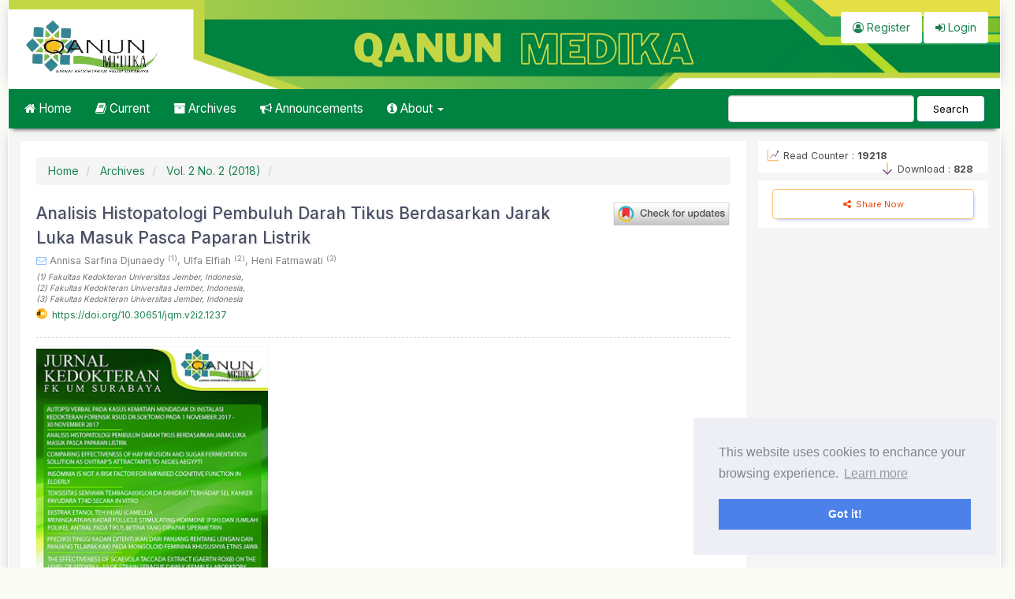

--- FILE ---
content_type: text/html; charset=utf-8
request_url: https://journal.um-surabaya.ac.id/index.php/qanunmedika/article/view/1237
body_size: 13757
content:


<!DOCTYPE html>
<html lang="en-US" xml:lang="en-US">
<head>
	<meta charset="utf-8">
	<meta name="viewport" content="width=device-width, initial-scale=1.0">
	<meta name="generator" content="Analisis Histopatologi Pembuluh Darah Tikus Berdasarkan Jarak Luka Masuk Pasca Paparan Listrik | Qanun Medika - Medical Journal Faculty of Medicine Muhammadiyah Surabaya- Novelty 1.1 by openjournaltheme.com">
   	<meta name="title" content="Analisis Histopatologi Pembuluh Darah Tikus Berdasarkan Jarak Luka Masuk Pasca Paparan Listrik	| Qanun Medika - Medical Journal Faculty of Medicine Muhammadiyah Surabaya">	
	<title>
		Analisis Histopatologi Pembuluh Darah Tikus Berdasarkan Jarak Luka Masuk Pasca Paparan Listrik
				 | Qanun Medika - Medical Journal Faculty of Medicine Muhammadiyah Surabaya		</title>
	
<link rel="icon" href="https://journal.um-surabaya.ac.id/public/journals/19/favicon_en_US.png" />
<meta name="generator" content="Open Journal Systems 3.3.0.22" />
<meta name="google-site-verification" content="InETolGtJZMa3jxzZOff-DLjJeQuzTkurGp5RX698wo" />
<meta name="gs_meta_revision" content="1.1"/>
<meta name="citation_journal_title" content="Qanun Medika - Medical Journal Faculty of Medicine Muhammadiyah Surabaya"/>
<meta name="citation_journal_abbrev" content="Qanun Medika"/>
<meta name="citation_issn" content="2548-9526"/> 
<meta name="citation_author" content="Annisa Sarfina Djunaedy"/>
<meta name="citation_author_institution" content="Fakultas Kedokteran Universitas Jember"/>
<meta name="citation_author" content="Ulfa Elfiah"/>
<meta name="citation_author_institution" content="Fakultas Kedokteran Universitas Jember"/>
<meta name="citation_author" content="Heni Fatmawati"/>
<meta name="citation_author_institution" content="Fakultas Kedokteran Universitas Jember"/>
<meta name="citation_title" content="Analisis Histopatologi Pembuluh Darah Tikus Berdasarkan Jarak Luka Masuk Pasca Paparan Listrik"/>
<meta name="citation_language" content="id"/>
<meta name="citation_date" content="2018/07/27"/>
<meta name="citation_volume" content="2"/>
<meta name="citation_issue" content="2"/>
<meta name="citation_doi" content="10.30651/jqm.v2i2.1237"/>
<meta name="citation_abstract_html_url" content="https://journal.um-surabaya.ac.id/qanunmedika/article/view/1237"/>
<meta name="citation_pdf_url" content="https://journal.um-surabaya.ac.id/qanunmedika/article/download/1237/1384"/>
<meta name="citation_reference" content="Abbas, A. K., J. C. Aster, V. Kumar. (2015) Buku Ajar Patologi Robbins 9th ed. Singapura: Elsevier."/>
<meta name="citation_reference" content="Adnyana, I. M. S., dan I. D. Saputro. (2017) Dosis Efektis Enoxaparin dalam Mencegah Terjadinya Trombosis pada Anastomosis Arteri Femoralis Tikus. Jurnal Bedah Nasional. 1(2): pp.34-38."/>
<meta name="citation_reference" content="Aghakhani, K., M. Heidari, S. M. Tabatabaee, dan L. Abdolkarimi. (2014) Effect of Current Pathway on Mortality and Morbidity in Electrical Burn Patients. Journal of Burn. 41(1): pp.172-176."/>
<meta name="citation_reference" content="Carmeliet, P. L. Moons, J. M. Stassen, M. D. Moi, A. Bouche, J. J. V. D. Oord, T. M. Kockx, dan D. Collen. (1997) Vascular Wound Healing and Neointima Formation Induced by Perivascular Elecric Injury in Mice. American Journal of Pathology. 2(150): pp.761-776."/>
<meta name="citation_reference" content="Daley, B. J. (2017) Electrical Injuries Treatment &amp; Management. Diakses pada Oktober 2017, &lt;http://emedicine.medscape.com/article/433682-treatment#d10&gt;."/>
<meta name="citation_reference" content="Fish, R. M. (2000) Electric Injury, Part II: Specific Injuries. The Journal of Emergenncy Medicine. 18(1): pp.27-34."/>
<meta name="citation_reference" content="Kalkan, T., M. Demir, A. S. M. S. Ahmed, S. Yazar, S. Dervisoglu, H. B. Uner, dan O. Cetinkale. (2004) A Dynamic Study of the Thermal Components in Eletrical Injury Mechanism for Better Understanding and Managemnet of Electric Trauma: An Animal Model. The Journal of Burn. 30(2004): pp.334-340."/>
<meta name="citation_reference" content="Karimi, H., M. Momeni, dan M. Vasigh. (2015) Long Term Outcome and Follow Up of Electrical Injury. Journal of Acute Disease. (2015): pp.107-111."/>
<meta name="citation_reference" content="Liu, H., Q. Wang, Z. Zhao, Y. Xie, S. Ding, dan Z. Wang. (2016) The Clinical and Medicolegal Analysis of Electrical Shocked Rats: Based on the Serological and Histlogical Methods. Biomed Research International. (2016): pp.1-12."/>
<meta name="citation_reference" content="Martina, N. R., dan A. Wardhana. (2013) Mortality Analysis of Adult Burn Patients. Jurnal Plastik Rekonstruksi. 2(2): pp.96-100."/>
<meta name="citation_reference" content="Moenadjat, Y. (2009) Luka Bakar: Masalah dan Tatalaksana. 4rd ed. Jakarta: Balai Penerbit Fakultas Kedokteran Universitas Indonesia."/>
<meta name="citation_reference" content="Schulze, C., M. Peter, W. Baumgartner, dan P. Wohlsein. (2016) Electrical Injuries in Animals: Causes, Pathogenesis, and Morphological Findings. Journal of Veterinary Pathology. 53(5): pp.1018-1029."/>
<meta name="citation_reference" content="Tayfur, V., A. Barutcu, Y. Bardakci, C. Ozogul, D. Tayfur, dan K. Yorukoglu. (2011) Vascular Pathological Changes in Rat Lower Extremity and Timing of Microsurgery After Electrical Trauma. Journal of Burn Care &amp; Research. 32(3): pp.74-81."/>
<link rel="schema.DC" href="http://purl.org/dc/elements/1.1/" />
<meta name="DC.Creator.PersonalName" content="Annisa Sarfina Djunaedy"/>
<meta name="DC.Creator.PersonalName" content="Ulfa Elfiah"/>
<meta name="DC.Creator.PersonalName" content="Heni Fatmawati"/>
<meta name="DC.Date.created" scheme="ISO8601" content="2018-07-27"/>
<meta name="DC.Date.dateSubmitted" scheme="ISO8601" content="2018-01-19"/>
<meta name="DC.Date.issued" scheme="ISO8601" content="2018-07-27"/>
<meta name="DC.Date.modified" scheme="ISO8601" content="2021-01-26"/>
<meta name="DC.Description" xml:lang="id" content="Electrical injury merupakan suatu kerusakan pada jaringan atau organ tubuh akibat adanya aliran arus listrik yang melewati tubuh. Pembuluh darah merupakan salah satu jaringan yang mengalami kerusakan ketika terjadi electrical injury. Salah satu kerusakan pada pembuluh darah adalah adanya trombus yang dapat mengganggu aliran darah sehingga menyebabkanÂ  tatalaksana electric injury menjadi kurang baik. Tujuan umum dari penelitian ini adalah menganalisis histopatologi pembuluh darah tikus berdasarkan jarak luka masuk pasca paparan listrik. Jenis penelitian yang digunakan adalah penelitian eksperimental sebenarnya denganÂ  rancangan post test only control group design. Penelitian ini menggunakan 25 ekor tikus wistar yang dibagi menjadi lima kelompok. Perlakuan yang diberikan berupa paparan listrik sebesar 140 V selama 17 detik. Kelompok kontrol merupakan kelompok yang tidak diberi paparan listrik, kelompok H0 diterminasi pada hari ke-0 pasca paparan listrik, kelompokÂ  H3 diterminasi pada hari ke-3 pasca paparan listrik, kelompok H7 diterminasi pada hari ke-7 pasca paparan listrik, kelompok H10 diterminasi pada hari ke-10 pasca paparan listrik. Pada penelitian ini, hal yang diamati yaitu persentase trombus pada arteri saphena dekstra berdasaran jarak dari luka masuk. Hipotesis diterima apabila hasil analisis data menggunakan One Way Anova atau Kruskall Wallis menghasilkan p&amp;lt;0.05. Secara garis besar, pada hasil penelitian didapatkan bahwa bahwa persentase trombus semakin berkurang ketika semakin jauh dari luka masuk, kecuali pada kelompok H7. Selain itu, hasil penelitianÂ  menunjukkan bahwa secara garis besar persentase trombusÂ  bertambahÂ  seiring berjalannya waktu dan menurun pada waktu tertentu. Namun, pada penelitian ini didapatkan bahwa tidak terdapat perbedaan yang signifikan secara statistik pada gambaran histopatologi pembuluh darah, khususnya trombus pasca paparan listrik berdasarkan jarak luka masuk di hari ke-0, ke-3, ke-7, dan ke-10."/>
<meta name="DC.Format" scheme="IMT" content="application/pdf"/>
<meta name="DC.Identifier" content="1237"/>
<meta name="DC.Identifier.DOI" content="10.30651/jqm.v2i2.1237"/>
<meta name="DC.Identifier.URI" content="https://journal.um-surabaya.ac.id/qanunmedika/article/view/1237"/>
<meta name="DC.Language" scheme="ISO639-1" content="id"/>
<meta name="DC.Rights" content="Copyright (c) 2018 Qanun Medika - Jurnal FK UM Surabaya"/>
<meta name="DC.Rights" content=""/>
<meta name="DC.Source" content="Qanun Medika - Medical Journal Faculty of Medicine Muhammadiyah Surabaya"/>
<meta name="DC.Source.ISSN" content="2548-9526"/>
<meta name="DC.Source.Issue" content="2"/>
<meta name="DC.Source.Volume" content="2"/>
<meta name="DC.Source.URI" content="https://journal.um-surabaya.ac.id/qanunmedika"/>
<meta name="DC.Title" content="Analisis Histopatologi Pembuluh Darah Tikus Berdasarkan Jarak Luka Masuk Pasca Paparan Listrik"/>
<meta name="DC.Type" content="Text.Serial.Journal"/>
<meta name="DC.Type.articleType" content="Articles"/>
<meta name="noveltythemeplugin33" content="Novelty Theme by openjournaltheme.com 🎓  Version 3.1.5.8 by openjournaltheme.com">
<meta name="ojtcontrolpanel" content="OJT Control Panel Version 2.1.3.2 by openjournaltheme.com">
				<meta name="description" content="Electrical injury merupakan suatu kerusakan pada jaringan atau organ tubuh akibat adanya aliran arus listrik yang melewati tubuh. Pembuluh darah merupakan salah satu jaringan yang mengalami kerusakan ketika terjadi electrical injury. Salah satu kerusakan pada pembuluh darah adalah adanya trombus yang dapat mengganggu aliran darah sehingga menyebabkanÂ  tatalaksana electric injury menjadi kurang baik. Tujuan umum dari penelitian ini adalah menganalisis histopatologi pembuluh darah tikus berdasarkan jarak luka masuk pasca paparan listrik. Jenis penelitian yang digunakan adalah penelitian eksperimental sebenarnya denganÂ  rancangan post test only control group design. Penelitian ini menggunakan 25 ekor tikus wistar yang dibagi menjadi lima kelompok. Perlakuan yang diberikan berupa paparan listrik sebesar 140 V selama 17 detik. Kelompok kontrol merupakan kelompok yang tidak diberi paparan listrik, kelompok H0 diterminasi pada hari ke-0 pasca paparan listrik, kelompokÂ  H3 diterminasi pada hari ke-3 pasca paparan listrik, kelompok H7 diterminasi pada hari ke-7 pasca paparan listrik, kelompok H10 diterminasi pada hari ke-10 pasca paparan listrik. Pada penelitian ini, hal yang diamati yaitu persentase trombus pada arteri saphena dekstra berdasaran jarak dari luka masuk. Hipotesis diterima apabila hasil analisis data menggunakan One Way Anova atau Kruskall Wallis menghasilkan p">
	<meta name="og:description" content="Electrical injury merupakan suatu kerusakan pada jaringan atau organ tubuh akibat adanya aliran arus listrik yang melewati tubuh. Pembuluh darah merupakan salah satu jaringan yang mengalami kerusakan ketika terjadi electrical injury. Salah satu kerusakan pada pembuluh darah adalah adanya trombus yang dapat mengganggu aliran darah sehingga menyebabkanÂ  tatalaksana electric injury menjadi kurang baik. Tujuan umum dari penelitian ini adalah menganalisis histopatologi pembuluh darah tikus berdasarkan jarak luka masuk pasca paparan listrik. Jenis penelitian yang digunakan adalah penelitian eksperimental sebenarnya denganÂ  rancangan post test only control group design. Penelitian ini menggunakan 25 ekor tikus wistar yang dibagi menjadi lima kelompok. Perlakuan yang diberikan berupa paparan listrik sebesar 140 V selama 17 detik. Kelompok kontrol merupakan kelompok yang tidak diberi paparan listrik, kelompok H0 diterminasi pada hari ke-0 pasca paparan listrik, kelompokÂ  H3 diterminasi pada hari ke-3 pasca paparan listrik, kelompok H7 diterminasi pada hari ke-7 pasca paparan listrik, kelompok H10 diterminasi pada hari ke-10 pasca paparan listrik. Pada penelitian ini, hal yang diamati yaitu persentase trombus pada arteri saphena dekstra berdasaran jarak dari luka masuk. Hipotesis diterima apabila hasil analisis data menggunakan One Way Anova atau Kruskall Wallis menghasilkan p">	
	<meta name="copyright" content="Qanun Medika - Medical Journal Faculty of Medicine Muhammadiyah Surabaya - " />	
			<meta name="keywords" content="">		
	<!-- Open Graph / Facebook -->
	<meta property="og:type" content="article">
	<meta property="og:url" content="https://journal.um-surabaya.ac.id/index.php/qanunmedika/article/view/1237">
	<meta property="og:title" content="Analisis Histopatologi Pembuluh Darah Tikus Berdasarkan Jarak Luka Masuk Pasca Paparan Listrik">
	<meta property="og:description" content="Electrical injury  merupakan suatu kerusakan pada jaringan atau organ tubuh akibat adanya aliran arus listrik yang melewati tubuh. Pembuluh darah merupakan salah satu jaringan yang mengalami kerusakan ketika terjadi  electrical injury.  Salah satu kerusakan pada pembuluh darah adalah adanya trombus yang dapat mengganggu aliran darah sehingga menyebabkanÂ  tatalaksana  electric injury  menjadi kurang baik. Tujuan umum dari penelitian ini adalah menganalisis histopatologi pembuluh darah tikus berdasarkan jarak luka masuk pasca paparan listrik. Jenis penelitian yang digunakan adalah penelitian eksperimental sebenarnya denganÂ  rancangan  post test only control group design . Penelitian ini menggunakan 25 ekor tikus wistar yang dibagi menjadi lima kelompok. Perlakuan yang diberikan berupa paparan listrik sebesar 140 V selama 17 detik. Kelompok kontrol merupakan kelompok yang tidak diberi paparan listrik, kelompok H0 diterminasi pada hari ke-0 pasca paparan listrik, kelompokÂ  H3 diterminasi pada hari ke-3 pasca paparan listrik, kelompok H7 diterminasi pada hari ke-7 pasca paparan listrik, kelompok H10 diterminasi pada hari ke-10 pasca paparan listrik. Pada penelitian ini, hal yang diamati yaitu persentase trombus pada  arteri saphena dekstra  berdasaran jarak dari luka masuk. Hipotesis diterima apabila hasil analisis data menggunakan  One Way Anova  atau  Kruskall Wallis  menghasilkan p&lt;0.05. Secara garis besar, pada hasil penelitian didapatkan bahwa bahwa persentase trombus semakin berkurang ketika semakin jauh dari luka masuk, kecuali pada kelompok H7. Selain itu, hasil penelitianÂ  menunjukkan bahwa secara garis besar persentase trombusÂ  bertambahÂ  seiring berjalannya waktu dan menurun pada waktu tertentu. Namun, pada penelitian ini didapatkan bahwa tidak terdapat perbedaan yang signifikan secara statistik pada gambaran histopatologi pembuluh darah, khususnya trombus pasca paparan listrik berdasarkan jarak luka masuk di hari ke-0, ke-3, ke-7, dan ke-10.">
		<!-- Twitter -->
	<meta property="twitter:card" content="summary_large_image">
	<meta property="twitter:url" content="https://journal.um-surabaya.ac.id/index.php/qanunmedika/article/view/1237">
	<meta property="twitter:title" content="Analisis Histopatologi Pembuluh Darah Tikus Berdasarkan Jarak Luka Masuk Pasca Paparan Listrik">
	<meta property="twitter:description" content="Electrical injury  merupakan suatu kerusakan pada jaringan atau organ tubuh akibat adanya aliran arus listrik yang melewati tubuh. Pembuluh darah merupakan salah satu jaringan yang mengalami kerusakan ketika terjadi  electrical injury.  Salah satu kerusakan pada pembuluh darah adalah adanya trombus yang dapat mengganggu aliran darah sehingga menyebabkanÂ  tatalaksana  electric injury  menjadi kurang baik. Tujuan umum dari penelitian ini adalah menganalisis histopatologi pembuluh darah tikus berdasarkan jarak luka masuk pasca paparan listrik. Jenis penelitian yang digunakan adalah penelitian eksperimental sebenarnya denganÂ  rancangan  post test only control group design . Penelitian ini menggunakan 25 ekor tikus wistar yang dibagi menjadi lima kelompok. Perlakuan yang diberikan berupa paparan listrik sebesar 140 V selama 17 detik. Kelompok kontrol merupakan kelompok yang tidak diberi paparan listrik, kelompok H0 diterminasi pada hari ke-0 pasca paparan listrik, kelompokÂ  H3 diterminasi pada hari ke-3 pasca paparan listrik, kelompok H7 diterminasi pada hari ke-7 pasca paparan listrik, kelompok H10 diterminasi pada hari ke-10 pasca paparan listrik. Pada penelitian ini, hal yang diamati yaitu persentase trombus pada  arteri saphena dekstra  berdasaran jarak dari luka masuk. Hipotesis diterima apabila hasil analisis data menggunakan  One Way Anova  atau  Kruskall Wallis  menghasilkan p&lt;0.05. Secara garis besar, pada hasil penelitian didapatkan bahwa bahwa persentase trombus semakin berkurang ketika semakin jauh dari luka masuk, kecuali pada kelompok H7. Selain itu, hasil penelitianÂ  menunjukkan bahwa secara garis besar persentase trombusÂ  bertambahÂ  seiring berjalannya waktu dan menurun pada waktu tertentu. Namun, pada penelitian ini didapatkan bahwa tidak terdapat perbedaan yang signifikan secara statistik pada gambaran histopatologi pembuluh darah, khususnya trombus pasca paparan listrik berdasarkan jarak luka masuk di hari ke-0, ke-3, ke-7, dan ke-10.">
					
	<link rel="stylesheet" href="https://journal.um-surabaya.ac.id/plugins/generic/ojtPlugin/modules/gdprConsent/assets/css/cookieconsent.min.css?v=3.3.0.22" type="text/css" /><link rel="stylesheet" href="https://journal.um-surabaya.ac.id/qanunmedika/$$$call$$$/page/page/css?name=font" type="text/css" /><link rel="stylesheet" href="https://journal.um-surabaya.ac.id/lib/pkp/styles/fontawesome/fontawesome.css?v=3.3.0.22" type="text/css" /><link rel="stylesheet" href="https://journal.um-surabaya.ac.id/qanunmedika/$$$call$$$/page/page/css?name=noveltyLess" type="text/css" /><link rel="stylesheet" href="https://journal.um-surabaya.ac.id/plugins/generic/ojtPlugin/modules/novelty/styles/novelty.css?v=3.3.0.22" type="text/css" /><link rel="stylesheet" href="https://journal.um-surabaya.ac.id/plugins/generic/ojtPlugin/modules/novelty/styles/responsive.css?v=3.3.0.22" type="text/css" /><link rel="stylesheet" href="https://journal.um-surabaya.ac.id/plugins/generic/ojtPlugin/modules/novelty/styles/bootstrap-4-utilities.min.css?v=3.3.0.22" type="text/css" /><link rel="stylesheet" href="https://cdnjs.cloudflare.com/ajax/libs/slick-carousel/1.9.0/slick.min.css?v=3.3.0.22" type="text/css" /><link rel="stylesheet" href="https://cdnjs.cloudflare.com/ajax/libs/slick-carousel/1.9.0/slick-theme.min.css?v=3.3.0.22" type="text/css" /><link rel="stylesheet" href="https://journal.um-surabaya.ac.id/plugins/generic/ojtPlugin/modules/novelty/js/jquery.flipbox.css?v=3.3.0.22" type="text/css" /><link rel="stylesheet" href="https://journal.um-surabaya.ac.id/plugins/generic/ojtPlugin/modules/novelty/styles/animations.css?v=3.3.0.22" type="text/css" /><link rel="stylesheet" href="https://journal.um-surabaya.ac.id/plugins/generic/ojtPlugin/modules/novelty/js/lightbox.min.css?v=3.3.0.22" type="text/css" /><link rel="stylesheet" href="https://journal.um-surabaya.ac.id/public/journals/19/styleSheet.css?d=2023-10-13+07%3A35%3A01" type="text/css" />

</head>




<body class="pkp_page_article pkp_op_view has_site_logo">
	<div class="pkp_structure_page">

		<nav id="accessibility-nav" class="sr-only" role="navigation" aria-labelled-by="accessible-menu-label">
			<div id="accessible-menu-label">
				Quick jump to page content
			</div>
			<ul>
			  <li><a href="#main-navigation">Main Navigation</a></li>
			  <li><a href="#main-content">Main Content</a></li>
			  <li><a href="#sidebar">Sidebar</a></li>
			</ul>
		</nav>

				<header class="navbar navbar-default" id="headerNavigationContainer" role="banner">

						<div class="container">
				<div class="row">
					<div class="col-md-4 journal_logo"> 
													<a href="    https://journal.um-surabaya.ac.id/qanunmedika/index
" class="navbar-brand navbar-brand-logo">
								<img class="img-responsive" src="https://journal.um-surabaya.ac.id/public/journals/19/pageHeaderLogoImage_en_US.png"  height="70" width="300">
							</a>
											</div>

					<nav aria-label="User Navigation" class="col-md-8">
							<ul id="navigationUser" class="nav nav-pills tab-list pull-right">
														<li class="">
				<a href="https://journal.um-surabaya.ac.id/qanunmedika/user/register">
					<i class="fa fa-user-circle-o"></i> Register
									</a>
							</li>
														<li class="">
				<a href="https://journal.um-surabaya.ac.id/qanunmedika/login">
					<i class="fa fa-sign-in"></i> Login
									</a>
							</li>
										</ul>

					</nav>
				</div><!-- .row -->
			</div><!-- .container -->

			<div class="container main_menu">

				<div class="navbar-header">

										<button type="button" class="navbar-toggle collapsed" data-toggle="collapse" data-target="#nav-menu" aria-expanded="false" aria-controls="navbar">
						<span class="sr-only">Toggle navigation</span>
						<span class="icon-bar"></span>
						<span class="icon-bar"></span>
						<span class="icon-bar"></span>
					</button>

																<div class="site-name">
					
						
											</div>
					
				</div>

								
									<nav id="nav-menu" class="navbar-collapse collapse" aria-label="Site Navigation">
																		<ul id="main-navigation" class="nav navbar-nav">
														<li class="">
				<a href="https://journal.um-surabaya.ac.id/qanunmedika">
					<i class="fa fa-home"></i> Home
									</a>
							</li>
														<li class="">
				<a href="https://journal.um-surabaya.ac.id/qanunmedika/issue/current">
					<i class="fa fa-book"></i> Current
									</a>
							</li>
														<li class="">
				<a href="https://journal.um-surabaya.ac.id/qanunmedika/issue/archive">
					<i class="fa fa-archive"></i> Archives
									</a>
							</li>
														<li class="">
				<a href="https://journal.um-surabaya.ac.id/qanunmedika/announcement">
					<i class="fa fa-bullhorn"></i> Announcements
									</a>
							</li>
																					<li class=" dropdown">
				<a href="https://journal.um-surabaya.ac.id/qanunmedika/about" class="dropdown-toggle" data-toggle="dropdown" role="button" aria-haspopup="true" aria-expanded="false">
					<i class="fa fa-info-circle"></i> About
											<span class="caret"></span>
									</a>
									<ul class="dropdown-menu ">
																					<li class="">
									<a href="https://journal.um-surabaya.ac.id/qanunmedika/Ethical">
										Ethical Publication
									</a>
								</li>
																												<li class="">
									<a href="https://journal.um-surabaya.ac.id/qanunmedika/about/privacy">
										Privacy Statement
									</a>
								</li>
																												<li class="">
									<a href="https://journal.um-surabaya.ac.id/qanunmedika/about">
										About the Journal
									</a>
								</li>
																												<li class="">
									<a href="https://journal.um-surabaya.ac.id/qanunmedika/about/editorialTeam">
										Editorial Team
									</a>
								</li>
																												<li class="">
									<a href="https://journal.um-surabaya.ac.id/qanunmedika/about/submissions">
										Submissions
									</a>
								</li>
																												<li class="">
									<a href="https://journal.um-surabaya.ac.id/qanunmedika/about/contact">
										Contact
									</a>
								</li>
																		</ul>
							</li>
			</ul>

				

																			<div class="pull-md-right">
								<form class="navbar-form navbar-left" role="search" method="post" action="https://journal.um-surabaya.ac.id/qanunmedika/search/search">
  <div class="form-group">
    <input class="form-control" name="query" value="" type="text" aria-label="Search Query" placeholder="">
  </div>
  <button type="submit" class="btn btn-default">Search</button>
</form>
							</div>
											</nav>
				
			</div><!-- .pkp_head_wrapper -->
		</header><!-- .pkp_structure_head -->

				<div class="pkp_structure_content container">

		    
			<main class="pkp_structure_main col-xs-12 col-sm-10 col-md-9" role="main">

			<nav class="cmp_breadcrumbs" role="navigation" aria-label="You are here:">
	<ol class="breadcrumb">
		<li>
			<a href="https://journal.um-surabaya.ac.id/qanunmedika/index">
				Home
			</a>
		</li>
		<li>
			<a href="https://journal.um-surabaya.ac.id/qanunmedika/issue/archive">
				Archives
			</a>
		</li>
		<li>
			<a href="https://journal.um-surabaya.ac.id/qanunmedika/issue/view/321">
				Vol. 2 No. 2 (2018)
			</a>
		</li>
		<li class="active">
							
					</li>
	</ol>
</nav>


<div class="page page_article">


		
	       
       
 
 
 <article class="article-details" data-article-id="1237">
   <header>
          <div class="row article_title pb-3 animatedParent animateOnce" data-sequence='300'>
        
       <div class="col-12 col-md-9">
         <div class="col-md-12">
           <h1 class="page-header animated fadeInUp slow" data-id='2'>
             Analisis Histopatologi Pembuluh Darah Tikus Berdasarkan Jarak Luka Masuk Pasca Paparan Listrik
                        </h1>
         </div>
 
         <div class="author_section col-md-12 mt-2">
                        <div class="item">
                                <span class="author my-4">
                                                                              <i class="fa fa-envelope-o" style="color: #84b9f5"
                       data-toggle="tooltip" data-placement="top" title="annisasarfinadj@gmail.com"> </i>
                                                         Annisa Sarfina Djunaedy
                   <sup>(1)</sup><span>,</span>                 </span>
                                <span class="author my-4">
                                                                                               Ulfa Elfiah
                   <sup>(2)</sup><span>,</span>                 </span>
                                <span class="author my-4">
                                                                                               Heni Fatmawati
                   <sup>(3)</sup>                 </span>
                            </div>
             <div class="item mt-2" style="font-style: italic; font-size:0.8em; color:#6e6e6e;">
                                <div>
                   (1)
                   <span class="author-affiliation" data-author-id="1678">Fakultas Kedokteran Universitas Jember</span><span class="author-country" data-author-id="1678">,&nbsp;Indonesia</span><span class="author-affiliation-last-comma" data-author-id="1678">,</span>                 </div>
                                <div>
                   (2)
                   <span class="author-affiliation" data-author-id="1679">Fakultas Kedokteran Universitas Jember</span><span class="author-country" data-author-id="1679">,&nbsp;Indonesia</span><span class="author-affiliation-last-comma" data-author-id="1679">,</span>                 </div>
                                <div>
                   (3)
                   <span class="author-affiliation" data-author-id="1680">Fakultas Kedokteran Universitas Jember</span><span class="author-country" data-author-id="1680">,&nbsp;Indonesia</span>                 </div>
                            </div>
                    </div>
 
                    <div class="doi_dimension col-md-12 my-2">
 
             <div class="col-md-6">
                                                                                                                                                           <div class="doi">
                     <a href="https://doi.org/10.30651/jqm.v2i2.1237">
                       https://doi.org/10.30651/jqm.v2i2.1237
                     </a>
                   </div>
                                 
 
             </div>
 
                            <div class="col-md-6">
                 <span class="__dimensions_badge_embed__  pull-lg-right" data-doi="10.30651/jqm.v2i2.1237"
                   data-style="large_rectangle"></span>
               </div>
              
           </div>
                </div>
                <div class="col-12 col-md-3 crossmark">
           <!-- Start Crossmark Snippet v2.0 -->
           <a href="#" class="crossmark_button ml-auto" data-target="crossmark">
             <img src="https://crossmark-cdn.crossref.org/widget/v2.0/logos/CROSSMARK_Color_horizontal.svg" width="150" />
           </a>
           <!-- End Crossmark Snippet -->
         </div>
         <script async src="https://crossmark-cdn.crossref.org/widget/v2.0/widget.js"></script>
        
 
 
     </div>
 
 
 
 
   </header>
 
 
 
   <div class="row article_content">
 
     <section class="article-sidebar col-md-12">
 
              <h2 class="sr-only">Article Sidebar</h2>
 
                       <div class="cover-image">
                        <a href="https://journal.um-surabaya.ac.id/qanunmedika/issue/view/321">
               <img class="img-responsive" src="https://journal.um-surabaya.ac.id/public/journals/19/cover_issue_321_en_US.png"
                 >
             </a>
                    </div>
        
 
       <div class="list-group col-md-12 pr-0">
         <div class="row mb-4">
           <div class="issue_identification col-md-6">
             <strong>Issue</strong></br>
             <a class="title" href="https://journal.um-surabaya.ac.id/qanunmedika/issue/view/321">
               Vol. 2 No. 2 (2018)
             </a>
           </div>
 
                       
             <div class="col-md-6 date-list pr-0 py-4">
 
                                <div class="detail col-md-4">
                   <strong>Submitted</strong> </br>
                   <span class="date">January 19, 2018</span>
                 </div>
 
                                    <div class="detail col-md-4">
                     <strong>Accepted</strong></br>
                     <span class="date">June  1, 2018</span>
                   </div>
                  
                 <div class="detail col-md-4">
                   <strong>Published</strong></br>
                   <span class="date">July 27, 2018</span>
                 </div>
                
             </div>
 
 
            
 
         </div>
 
 
 
                   
 
                             <div class="download col-md-12 col-xs-12 pl-0">
                                             
	
		

	<a class="galley-link btn btn-primary pdf" role="button" href="https://journal.um-surabaya.ac.id/qanunmedika/article/view/1237/1384">

		
	PDF (Bahasa Indonesia)

	</a>
                                                    </div>
                </div>
 
 
 
 
 
 
 
     </section><!-- .article-sidebar -->
 
 
     <div class="row tabbed_section">
       <div class="col-md-12 article_content">
 
         <div class="tabbable-panel px-4 mx-2">
           <div class="tabbable-line">
             <ul class="nav nav-tabs ">
               <li class="active">
                 <a href="#abstract" data-toggle="tab">
                   <svg class="icon line-color" width="18" height="18" id="folder-alt" data-name="line color"
                     xmlns="http://www.w3.org/2000/svg" viewBox="0 0 24 24">
                     <path id="primary"
                       d="M3,20V5A1,1,0,0,1,4,4H8a1,1,0,0,1,.71.29l2.41,2.42a1,1,0,0,0,.71.29H17a1,1,0,0,1,1,1v3"
                       style="fill: none; stroke: rgb(101, 45, 144); stroke-linecap: round; stroke-linejoin: round; stroke-width: 1.5;">
                     </path>
                     <polygon id="secondary" points="18 20 21 11 7 11 3 20 18 20"
                       style="fill: none; stroke: rgb(246, 146, 30); stroke-linecap: round; stroke-linejoin: round; stroke-width: 1.5;">
                     </polygon>
                   </svg>
                   Abstract
                 </a>
               </li>
               <li>
                 <a href="#authors" data-toggle="tab">
                   <i class="fa fa-user"></i> Authors
                 </a>
               </li>
               <li>
                 <a href="#citation" data-toggle="tab">
                   <svg class="icon line-color" width="18" height="18" id="create-note" data-name="Line color"
                     xmlns="http://www.w3.org/2000/svg" viewBox="0 0 24 24">
                     <path id="secondary"
                       d="M10.17,11l6.88-6.88A2.09,2.09,0,0,1,20,4h0a2.09,2.09,0,0,1-.12,3L13,13.83M10.17,11,9,15l4-1.17"
                       style="fill: none; stroke: rgb(246, 146, 30); stroke-linecap: round; stroke-linejoin: round; stroke-width: 1.5;">
                     </path>
                     <path id="primary" d="M12,3H4A1,1,0,0,0,3,4V20a1,1,0,0,0,1,1H20a1,1,0,0,0,1-1V12"
                       style="fill: none; stroke: rgb(101, 45, 144); stroke-linecap: round; stroke-linejoin: round; stroke-width: 1.5;">
                     </path>
                   </svg>
                   How to Cite
                 </a>
               </li>
               <li>
                 <a href="#licensing" data-toggle="tab">
                   <svg class="icon line-color" width="18" height="18" id="link-alt2" data-name="Line color"
                     xmlns="http://www.w3.org/2000/svg" viewBox="0 0 24 24">
                     <path id="primary" d="M14.5,9.5a3.54,3.54,0,0,1,0,5l-5,5a3.54,3.54,0,0,1-5,0h0a3.54,3.54,0,0,1,0-5"
                       style="fill: none; stroke: rgb(101, 45, 144); stroke-linecap: round; stroke-linejoin: round; stroke-width: 1.5;">
                     </path>
                     <path id="secondary"
                       d="M19.5,9.5a3.54,3.54,0,0,0,0-5h0a3.54,3.54,0,0,0-5,0l-5,5a3.54,3.54,0,0,0,0,5h0"
                       style="fill: none; stroke: rgb(246, 146, 30); stroke-linecap: round; stroke-linejoin: round; stroke-width: 1.5;">
                     </path>
                   </svg>
                   License
                 </a>
               </li>
             </ul>
             <div class="tab-content">
               <div class="tab-pane fade in active" id="abstract">
 
                                   
                                                     <div class="article-summary animatedParent" id="summary">
                     <h2 class="animated fadeIn">Abstract</h2>
                     <div class="article-abstract">
                       <p><em>Electrical injury </em>merupakan suatu kerusakan pada jaringan atau organ tubuh akibat adanya aliran arus listrik yang melewati tubuh. Pembuluh darah merupakan salah satu jaringan yang mengalami kerusakan ketika terjadi <em>electrical injury.</em> Salah satu kerusakan pada pembuluh darah adalah adanya trombus yang dapat mengganggu aliran darah sehingga menyebabkanÂ  tatalaksana <em>electric injury </em>menjadi kurang baik. Tujuan umum dari penelitian ini adalah menganalisis histopatologi pembuluh darah tikus berdasarkan jarak luka masuk pasca paparan listrik. Jenis penelitian yang digunakan adalah penelitian eksperimental sebenarnya denganÂ  rancangan <em>post test only control group design</em>. Penelitian ini menggunakan 25 ekor tikus wistar yang dibagi menjadi lima kelompok. Perlakuan yang diberikan berupa paparan listrik sebesar 140 V selama 17 detik. Kelompok kontrol merupakan kelompok yang tidak diberi paparan listrik, kelompok H0 diterminasi pada hari ke-0 pasca paparan listrik, kelompokÂ  H3 diterminasi pada hari ke-3 pasca paparan listrik, kelompok H7 diterminasi pada hari ke-7 pasca paparan listrik, kelompok H10 diterminasi pada hari ke-10 pasca paparan listrik. Pada penelitian ini, hal yang diamati yaitu persentase trombus pada <em>arteri saphena dekstra </em>berdasaran jarak dari luka masuk. Hipotesis diterima apabila hasil analisis data menggunakan <em>One Way Anova </em>atau <em>Kruskall Wallis </em>menghasilkan p&lt;0.05. Secara garis besar, pada hasil penelitian didapatkan bahwa bahwa persentase trombus semakin berkurang ketika semakin jauh dari luka masuk, kecuali pada kelompok H7. Selain itu, hasil penelitianÂ  menunjukkan bahwa secara garis besar persentase trombusÂ  bertambahÂ  seiring berjalannya waktu dan menurun pada waktu tertentu. Namun, pada penelitian ini didapatkan bahwa tidak terdapat perbedaan yang signifikan secara statistik pada gambaran histopatologi pembuluh darah, khususnya trombus pasca paparan listrik berdasarkan jarak luka masuk di hari ke-0, ke-3, ke-7, dan ke-10.</p>
                     </div>
                   </div>
                  
                                  <div class="XML_generated">
                   <div class="xml_description row ">
                     <div class="col-md-6">
                       <h2 class="full_articles"> Full text article</h2>
                     </div>
                     <div class="col-md-6">
                       <small class="pull-right">Generated from XML file </small>
                     </div>
                   </div>
                   <div class="clearfix"></div>
 
                 </div>
 
                                                     <div class="article-references mt-4 pt-2 animatedParent">
                     <h2 class="animated fadeIn slow">References</h2>
                     <div class="article-references-content">
                                                                           <p>Abbas, A. K., J. C. Aster, V. Kumar. (2015) Buku Ajar Patologi Robbins 9th ed. Singapura: Elsevier.
                             </p>
                                                    <p>Adnyana, I. M. S., dan I. D. Saputro. (2017) Dosis Efektis Enoxaparin dalam Mencegah Terjadinya Trombosis pada Anastomosis Arteri Femoralis Tikus. Jurnal Bedah Nasional. 1(2): pp.34-38.
                             </p>
                                                    <p>Aghakhani, K., M. Heidari, S. M. Tabatabaee, dan L. Abdolkarimi. (2014) Effect of Current Pathway on Mortality and Morbidity in Electrical Burn Patients. Journal of Burn. 41(1): pp.172-176.
                             </p>
                                                    <p>Carmeliet, P. L. Moons, J. M. Stassen, M. D. Moi, A. Bouche, J. J. V. D. Oord, T. M. Kockx, dan D. Collen. (1997) Vascular Wound Healing and Neointima Formation Induced by Perivascular Elecric Injury in Mice. American Journal of Pathology. 2(150): pp.761-776.
                             </p>
                                                    <p>Daley, B. J. (2017) Electrical Injuries Treatment &amp; Management. Diakses pada Oktober 2017, &lt;<a href="http://emedicine.medscape.com/article/433682-treatment#d10">http://emedicine.medscape.com/article/433682-treatment#d10</a>&gt;.
                             </p>
                                                    <p>Fish, R. M. (2000) Electric Injury, Part II: Specific Injuries. The Journal of Emergenncy Medicine. 18(1): pp.27-34.
                             </p>
                                                    <p>Kalkan, T., M. Demir, A. S. M. S. Ahmed, S. Yazar, S. Dervisoglu, H. B. Uner, dan O. Cetinkale. (2004) A Dynamic Study of the Thermal Components in Eletrical Injury Mechanism for Better Understanding and Managemnet of Electric Trauma: An Animal Model. The Journal of Burn. 30(2004): pp.334-340.
                             </p>
                                                    <p>Karimi, H., M. Momeni, dan M. Vasigh. (2015) Long Term Outcome and Follow Up of Electrical Injury. Journal of Acute Disease. (2015): pp.107-111.
                             </p>
                                                    <p>Liu, H., Q. Wang, Z. Zhao, Y. Xie, S. Ding, dan Z. Wang. (2016) The Clinical and Medicolegal Analysis of Electrical Shocked Rats: Based on the Serological and Histlogical Methods. Biomed Research International. (2016): pp.1-12.
                             </p>
                                                    <p>Martina, N. R., dan A. Wardhana. (2013) Mortality Analysis of Adult Burn Patients. Jurnal Plastik Rekonstruksi. 2(2): pp.96-100.
                             </p>
                                                    <p>Moenadjat, Y. (2009) Luka Bakar: Masalah dan Tatalaksana. 4rd ed. Jakarta: Balai Penerbit Fakultas Kedokteran Universitas Indonesia.
                             </p>
                                                    <p>Schulze, C., M. Peter, W. Baumgartner, dan P. Wohlsein. (2016) Electrical Injuries in Animals: Causes, Pathogenesis, and Morphological Findings. Journal of Veterinary Pathology. 53(5): pp.1018-1029.
                             </p>
                                                    <p>Tayfur, V., A. Barutcu, Y. Bardakci, C. Ozogul, D. Tayfur, dan K. Yorukoglu. (2011) Vascular Pathological Changes in Rat Lower Extremity and Timing of Microsurgery After Electrical Trauma. Journal of Burn Care &amp; Research. 32(3): pp.74-81.
                             </p>
                                                                     </div>
                   </div>
                  
 
               </div>
                
               <div class="tab-pane fade" id="authors">
                                  <h2 class="">Authors</h2>
 
                                    <div class="authors">
                                            <div class="author my-4">
                         <strong>Annisa Sarfina Djunaedy</strong>
                                                    <div class="article-author-affilitation">
                             Fakultas Kedokteran Universitas Jember
                           </div>
                                                   
                                                   
                                                    <div class="primary_contact">
                             <i class="fa fa-envelope-o"> </i>
                             annisasarfinadj@gmail.com (Primary Contact)
                           </div>
                          
                       </div>
                                            <div class="author my-4">
                         <strong>Ulfa Elfiah</strong>
                                                    <div class="article-author-affilitation">
                             Fakultas Kedokteran Universitas Jember
                           </div>
                                                   
                                                   
                          
                       </div>
                                            <div class="author my-4">
                         <strong>Heni Fatmawati</strong>
                                                    <div class="article-author-affilitation">
                             Fakultas Kedokteran Universitas Jember
                           </div>
                                                   
                                                   
                          
                       </div>
                                        </div>
                  
 
                                                                                                                                                                                                                                                                                                                           <div class="panel panel-default author-bios">
                     <div class="panel-heading">
                                                Author Biographies
                                            </div>
                     <div class="panel-body">
                                                                           <div class="media biography">
                             <div class="media-body">
                               <h3 class="media-heading biography-author">
                                                                                                                                          Annisa Sarfina Djunaedy, <span
                                     class="affiliation">Fakultas Kedokteran Universitas Jember</span>
                                                                </h3>
                               Mahasiswa Kedokteran Universiitas Jember
                             </div>
                           </div>
                                                                                                    <div class="media biography">
                             <div class="media-body">
                               <h3 class="media-heading biography-author">
                                                                                                                                          Ulfa Elfiah, <span
                                     class="affiliation">Fakultas Kedokteran Universitas Jember</span>
                                                                </h3>
                               Dosen Pengajar Bidang Anatomi dan Bedah Fakultas Kedokteran Universitas Jember
                             </div>
                           </div>
                                                                                                    <div class="media biography">
                             <div class="media-body">
                               <h3 class="media-heading biography-author">
                                                                                                                                          Heni Fatmawati, <span
                                     class="affiliation">Fakultas Kedokteran Universitas Jember</span>
                                                                </h3>
                               Dosen Pengajar Bidang Histologi Fakultas Kedokteran Universitas Jember
                             </div>
                           </div>
                                                                     </div>
                   </div>
                                </div>
               <div class="tab-pane fade" id="citation">
                                                     <div class="panel panel-default how-to-cite">
                     <div class="panel-body">
                       <div id="citationOutput" role="region" aria-live="polite">
                         <div class="csl-bib-body">
  <div class="csl-entry">Djunaedy, A. S., Elfiah, U., &#38; Fatmawati, H. (2018). Analisis Histopatologi Pembuluh Darah Tikus Berdasarkan Jarak Luka Masuk Pasca Paparan Listrik. <i>Qanun Medika - Medical Journal Faculty of Medicine Muhammadiyah Surabaya</i>, <i>2</i>(2). https://doi.org/10.30651/jqm.v2i2.1237</div>
</div>
                       </div>
                       <div class="btn-group">
                         <button type="button" class="btn btn-default dropdown-toggle" data-toggle="dropdown"
                           aria-controls="cslCitationFormats">
                           More Citation Formats
                           <span class="caret"></span>
                         </button>
                         <ul class="dropdown-menu" role="menu">
                                                        <li>
                               <a aria-controls="citationOutput"
                                 href="https://journal.um-surabaya.ac.id/qanunmedika/citationstylelanguage/get/acm-sig-proceedings?submissionId=1237&amp;publicationId=923"
                                 data-load-citation
                                 data-json-href="https://journal.um-surabaya.ac.id/qanunmedika/citationstylelanguage/get/acm-sig-proceedings?submissionId=1237&amp;publicationId=923&amp;return=json">
                                 ACM
                               </a>
                             </li>
                                                        <li>
                               <a aria-controls="citationOutput"
                                 href="https://journal.um-surabaya.ac.id/qanunmedika/citationstylelanguage/get/acs-nano?submissionId=1237&amp;publicationId=923"
                                 data-load-citation
                                 data-json-href="https://journal.um-surabaya.ac.id/qanunmedika/citationstylelanguage/get/acs-nano?submissionId=1237&amp;publicationId=923&amp;return=json">
                                 ACS
                               </a>
                             </li>
                                                        <li>
                               <a aria-controls="citationOutput"
                                 href="https://journal.um-surabaya.ac.id/qanunmedika/citationstylelanguage/get/apa?submissionId=1237&amp;publicationId=923"
                                 data-load-citation
                                 data-json-href="https://journal.um-surabaya.ac.id/qanunmedika/citationstylelanguage/get/apa?submissionId=1237&amp;publicationId=923&amp;return=json">
                                 APA
                               </a>
                             </li>
                                                        <li>
                               <a aria-controls="citationOutput"
                                 href="https://journal.um-surabaya.ac.id/qanunmedika/citationstylelanguage/get/associacao-brasileira-de-normas-tecnicas?submissionId=1237&amp;publicationId=923"
                                 data-load-citation
                                 data-json-href="https://journal.um-surabaya.ac.id/qanunmedika/citationstylelanguage/get/associacao-brasileira-de-normas-tecnicas?submissionId=1237&amp;publicationId=923&amp;return=json">
                                 ABNT
                               </a>
                             </li>
                                                        <li>
                               <a aria-controls="citationOutput"
                                 href="https://journal.um-surabaya.ac.id/qanunmedika/citationstylelanguage/get/chicago-author-date?submissionId=1237&amp;publicationId=923"
                                 data-load-citation
                                 data-json-href="https://journal.um-surabaya.ac.id/qanunmedika/citationstylelanguage/get/chicago-author-date?submissionId=1237&amp;publicationId=923&amp;return=json">
                                 Chicago
                               </a>
                             </li>
                                                        <li>
                               <a aria-controls="citationOutput"
                                 href="https://journal.um-surabaya.ac.id/qanunmedika/citationstylelanguage/get/harvard-cite-them-right?submissionId=1237&amp;publicationId=923"
                                 data-load-citation
                                 data-json-href="https://journal.um-surabaya.ac.id/qanunmedika/citationstylelanguage/get/harvard-cite-them-right?submissionId=1237&amp;publicationId=923&amp;return=json">
                                 Harvard
                               </a>
                             </li>
                                                        <li>
                               <a aria-controls="citationOutput"
                                 href="https://journal.um-surabaya.ac.id/qanunmedika/citationstylelanguage/get/ieee?submissionId=1237&amp;publicationId=923"
                                 data-load-citation
                                 data-json-href="https://journal.um-surabaya.ac.id/qanunmedika/citationstylelanguage/get/ieee?submissionId=1237&amp;publicationId=923&amp;return=json">
                                 IEEE
                               </a>
                             </li>
                                                        <li>
                               <a aria-controls="citationOutput"
                                 href="https://journal.um-surabaya.ac.id/qanunmedika/citationstylelanguage/get/modern-language-association?submissionId=1237&amp;publicationId=923"
                                 data-load-citation
                                 data-json-href="https://journal.um-surabaya.ac.id/qanunmedika/citationstylelanguage/get/modern-language-association?submissionId=1237&amp;publicationId=923&amp;return=json">
                                 MLA
                               </a>
                             </li>
                                                        <li>
                               <a aria-controls="citationOutput"
                                 href="https://journal.um-surabaya.ac.id/qanunmedika/citationstylelanguage/get/turabian-fullnote-bibliography?submissionId=1237&amp;publicationId=923"
                                 data-load-citation
                                 data-json-href="https://journal.um-surabaya.ac.id/qanunmedika/citationstylelanguage/get/turabian-fullnote-bibliography?submissionId=1237&amp;publicationId=923&amp;return=json">
                                 Turabian
                               </a>
                             </li>
                                                        <li>
                               <a aria-controls="citationOutput"
                                 href="https://journal.um-surabaya.ac.id/qanunmedika/citationstylelanguage/get/vancouver?submissionId=1237&amp;publicationId=923"
                                 data-load-citation
                                 data-json-href="https://journal.um-surabaya.ac.id/qanunmedika/citationstylelanguage/get/vancouver?submissionId=1237&amp;publicationId=923&amp;return=json">
                                 Vancouver
                               </a>
                             </li>
                                                    </ul>
                       </div>
                     </div>
 
                                            <div class="download_citation">
                         <div class="citation_download my-4">
                           <svg class="icon line-color" width="18" height="18" id="download" data-name="Line color"
                             xmlns="http://www.w3.org/2000/svg" viewBox="0 0 24 24">
                             <path id="secondary" d="M12,3V16M8,12l4,4,4-4"
                               style="fill: none; stroke: rgb(246, 146, 30); stroke-linecap: round; stroke-linejoin: round; stroke-width: 1.5;">
                             </path>
                             <path id="primary" d="M20,16v4a1.08,1.08,0,0,1-1.14,1H5.14A1.08,1.08,0,0,1,4,20V16"
                               style="fill: none; stroke: rgb(101, 45, 144); stroke-linecap: round; stroke-linejoin: round; stroke-width: 1.5;">
                             </path>
                           </svg>
                           Download Citation
                         </div>
                                                    <a class="dropdown-item"
                             href="https://journal.um-surabaya.ac.id/qanunmedika/citationstylelanguage/download/ris?submissionId=1237&amp;publicationId=923">
                             Endnote/Zotero/Mendeley (RIS)
                           </a>
                                                    <a class="dropdown-item"
                             href="https://journal.um-surabaya.ac.id/qanunmedika/citationstylelanguage/download/bibtex?submissionId=1237&amp;publicationId=923">
                             BibTeX
                           </a>
                                                </div>
                                        </div>
 
 
                                </div>
 
               <div class="tab-pane fade" id="licensing">
                                                     <div class="panel panel-default copyright">
                     <div class="panel-body">
                                              <center><a href="http://creativecommons.org/licenses/by/4.0/" rel="license"><img style="border-width: 0;" src="https://i.creativecommons.org/l/by/4.0/88x31.png" alt="Lisensi Creative Commons" /></a><br /><span>Qanun Medika</span> by <a href="/index.php/qanunmedika" rel="cc:attributionURL">FK UM Surabaya</a> is liscence under <a href="http://creativecommons.org/licenses/by/4.0/" rel="license">Lisensi Creative Commons Atribusi 4.0 Internasional</a>.</center><center></center><center>Authors retain all their rights to the article published by this journal, such as (but not limited to) the copyright and other proprietary rights relating to the article, such as patent rights; the right to use the substance of the article in own future works, including lectures and books; the right to reproduce the article for own purposes, the right to self-archive the article; the right to enter into separate, additional contractual arrangements for the non-exclusive distribution of the article's published version (e.g., post it to an institutional repository or publish it in a book), with an acknowledgment of its initial publication in this journal.</center>.
                     </div>
                   </div>
                  
               </div>
             </div>
           </div>
         </div>
 
       </div>
 
     </div>
 
 
     <div class="col-md-12">
       <section class="article-main">
 
       </section><!-- .article-main -->
 
       <section class="article-more-details">
 
                  <h2 class="sr-only">Article Details</h2>
         
 
       </section><!-- .article-details -->
     </div><!-- .col-md-8 -->
   </div><!-- .row -->
 
 </article>
 
 
 <span class="hidden base_url">
   https://journal.um-surabaya.ac.id/qanunmedika/search?query=
 </span>
 
 <span class="hidden searchByAuthors">
   https://journal.um-surabaya.ac.id/qanunmedika/search?authors=
 </span>
 
 
 
 
 <script language="JavaScript" type="text/javascript">
   
     function isEmpty(el) {
       return !$.trim(el.html())
     }
     document.addEventListener('DOMContentLoaded', function() {
       fixOjtJats();
 
 
       $('ol.references li').each(function() {
         if (isEmpty($(this))) {
           $(this).remove();
         }
       });
 
       $xml_ref = $('ol.references').html();
       $('.references_xml').find('.content').html($xml_ref);
 
       //https://stackoverflow.com/questions/3898130/check-if-a-user-has-scrolled-to-the-bottom
       $(window).scroll(function() {
         let scroll = parseInt($(window).scrollTop());
         let wHeight = parseInt($(window).height());
         let dHeight = parseInt($(document).height());
         let calculate = scroll + wHeight;
 
         let scrollH = (wHeight == dHeight) ? scroll : scroll + wHeight
 
         if (scrollH > (dHeight - 50)) {
           $('.article_toc').hide();
         } else {
           $('.article_toc').fadeIn();
         }
       });
 
     }, false);
 
 
     function fixOjtJats() {
       let ojtJats = $('.ojt-jats-parser');
 
       if (ojtJats.length == 0) {
         $('.XML_generated').remove();
         return;
       }
 
       ojtJats.appendTo('.XML_generated');
 
       $('.jats_toc').fadeIn();
     }
 
   
 </script>	

	

</div><!-- .page -->

</main>




	<aside id="right" class="pkp_structure_sidebar left col-xs-12 col-sm-2 col-md-3" role="complementary"
		aria-label="Sidebar">
		

							<div class="article_sidebar_stat">

				<div class="view_counter">

					<span class="pull-left">
						<svg class="icon line-color" width="18" height="18" id="chart-line-alt1" data-name="Line Color"
							xmlns="http://www.w3.org/2000/svg" viewBox="0 0 24 24">
							<polyline id="secondary" points="3 3 3 21 21 21"
								style="fill: none; stroke: rgb(246, 146, 30); stroke-linecap: round; stroke-linejoin: round; stroke-width: 1;">
							</polyline>
							<path id="primary" d="M20,6l-4,8-4-3L7,16M20,5a1,1,0,1,0,1,1A1,1,0,0,0,20,5Z"
								style="fill: none; stroke: rgb(101, 45, 144); stroke-linecap: round; stroke-linejoin: round; stroke-width: 1;">
							</path>
						</svg>
						<span class="subtitle">
							Read Counter :
							<span class="number">19218 </span>
						</span>
					</span>


											<span class="pull-right">
																																				<svg class="icon line-color" width="18" height="18" id="down" data-name="Line Color"
								xmlns="http://www.w3.org/2000/svg" viewBox="0 0 24 24">
								<line id="secondary" x1="12" y1="21" x2="12" y2="3"
									style="fill: none; stroke: rgb(246, 146, 30); stroke-linecap: round; stroke-linejoin: round; stroke-width: 1.5;">
								</line>
								<polyline id="primary" points="19 14 12 21 5 14"
									style="fill: none; stroke: rgb(101, 45, 144); stroke-linecap: round; stroke-linejoin: round; stroke-width: 1.5;">
								</polyline>
							</svg>
							Download :
							<span class="number"> 828 <span>

								</span>
							
				</div>

			</div>
		
		
		<div class="pkp_block block_custom" id="share_article">

			<div class="sharepopover"><a class="btn outline" href="#" data-container="body" data-toggle="modal"
					data-target="#shareModal" tabindex="0"><em class="fa fa-share-alt">&nbsp;</em> Share Now</a></div>

		</div>

		<!-- share Modal -->
		<div class="modal fade" id="shareModal" tabindex="-1" role="dialog" aria-labelledby="myModalLabel">
			<div class="modal-dialog" role="document">
				<div class="modal-content">
					<div class="modal-body pl-0">

						<h4 class="mt-0">
							<svg class="icon line-color" width="24" height="24" id="share-alt2" data-name="Line color"
								xmlns="http://www.w3.org/2000/svg" viewBox="0 0 24 24">
								<path id="secondary" d="M15.3,16.65,8.68,13.34m0-2.68L15.3,7.35"
									style="fill: none; stroke: rgb(224, 131, 0); stroke-linecap: round; stroke-linejoin: round; stroke-width: 1.5;">
								</path>
								<path id="primary"
									d="M6,9a3,3,0,1,1-3,3A3,3,0,0,1,6,9Zm9,9a3,3,0,1,0,3-3A3,3,0,0,0,15,18Zm3-9a3,3,0,1,0-3-3A3,3,0,0,0,18,9Z"
									style="fill: none; stroke: rgb(142, 104, 222); stroke-linecap: round; stroke-linejoin: round; stroke-width: 1.5;">
								</path>
							</svg>
							Share
							<button type="button" class="close pull-right" data-dismiss="modal" aria-label="Close"><span
									aria-hidden="true">×</span></button>
						</h4>

						<div class="pl-3 mb-4 pb-4">
														<a target="blank" class="mail" href="mailto:?subject=Analisis Histopatologi Pembuluh Darah Tikus Berdasarkan Jarak Luka Masuk Pasca Paparan Listrik&body=								https://journal.um-surabaya.ac.id/qanunmedika/article/view/1237
							"
								class="cf service email" target="_blank" title="Email"> <i class="fa fa-envelope-o"></i> </a>
							<a target="blank" class="wa" href="https://wa.me/?text=								https://journal.um-surabaya.ac.id/qanunmedika/article/view/1237
							"><span> <i class="fa fa-whatsapp"></i>
								</span></a>
							<a target="blank" class="fb" href="https://www.facebook.com/sharer.php?u=								https://journal.um-surabaya.ac.id/qanunmedika/article/view/1237
							"><span> <i
										class="fa fa-facebook"></i> </span></a>
							<a target="blank" class="twitter" href="https://twitter.com/intent/tweet?url=								https://journal.um-surabaya.ac.id/qanunmedika/article/view/1237
							"><span> <i
										class="fa fa-twitter"></i> </span></a>
							<a target="blank" class="telegram" href="https://telegram.me/share/url?url=								https://journal.um-surabaya.ac.id/qanunmedika/article/view/1237
							"><span> <i
										class="fa fa-paper-plane-o"></i> </span></a>
							<a target="blank" class="linkedin" href="https://www.linkedin.com/sharing/share-offsite/?url=								https://journal.um-surabaya.ac.id/qanunmedika/article/view/1237
							"><span>
									<i class="fa fa-linkedin-square"></i> </span></a>

						</div>


						<h4 class="mt-4 pt-3 ">
							<svg class="icon line-color" width="24" height="24" id="sign-in-alt2" data-name="Line color"
								xmlns="http://www.w3.org/2000/svg" viewBox="0 0 24 24">
								<path id="secondary" d="M6,9l3,3L6,15m3-3H2"
									style="fill: none; stroke: rgb(224, 131, 0); stroke-linecap: round; stroke-linejoin: round; stroke-width: 1.5;">
								</path>
								<path id="primary"
									d="M20.24,19.19l-6,1.5a1,1,0,0,1-1.24-1V4.28a1,1,0,0,1,1.24-1l6,1.5a1,1,0,0,1,.76,1V18.22A1,1,0,0,1,20.24,19.19ZM10,6h3m0,12H10"
									style="fill: none; stroke: rgb(142, 104, 222); stroke-linecap: round; stroke-linejoin: round; stroke-width: 1.5;">
								</path>
							</svg>
							Import to :
						</h4>

						<div class="pl-3">
							<a target="blank" class="mendeley" href="https://www.mendeley.com/import/?url=								https://journal.um-surabaya.ac.id/qanunmedika/article/view/1237
							">
								Mendeley
							</a>
						</div>

					</div>

				</div>
			</div>
		</div>

				<div class="sticky_wrapper jats_toc" style="display: none;">
			<div class="details-wrapper col-md-12 box-shadow background-white article_toc" data-sticky-class="is-sticky"
				data-sticky-for="10" data-margin-top="60">
				<h2> Table Of Contents </h2>
				<div class="intraarticle-menu">

					<nav id="article-navbar" class="navbar navbar-light">
						<nav class="nav nav-pills flex-column" id="article-navigation-menu-items">
													</nav>
					</nav>
				</div>
			</div>
		</div>

	</aside><!-- pkp_sidebar.left -->

</div><!-- pkp_structure_content -->

<footer class="footer" role="contentinfo">

	<div class="container">

		<div class="row">
							<div class="col-md-12">
					<div class="row">
<div class="col-md-12">
<div class="footer-contact">
<div class="row"><!-- Logo -->
<div class="col-md-5"><img class="img-responsive" src="https://journal.um-surabaya.ac.id/public/site/images/mimin/logo-8174123e9be21e4582be59ba345dc645.png" width="200" height="87" /></div>
<!-- Address section -->
<div class="col-md-3">
<h4>Address</h4>
<address>
<div class="item-contact">Fakultas Kedokteran<br />Universitas Muhammadiyah Surabaya<br />Jl.Sutorejo 59 Surabaya 60113</div>
</address><br />
<div class="social_media_list"><!-- FB Icon --></div>
</div>
<!-- Contact Detail Section -->
<div class="col-md-4 contact_detail">
<h4>Contact Info</h4>
<div class="item-contact">
<div>031-3811966 (Yelvi Levani)</div>
<div>031-3811966 (Ayu Lidya Paramita)</div>
<div>qanunmedika@um-surabaya.ac.id</div>
<div> </div>
<div> </div>
</div>
</div>
</div>
</div>
<div class="copyright-wrapper">
<div class="row">
<div class="col-lg-12 col-md-12 col-sm-12">
<div class="copy-right"><strong>Copyright © 2017  Qanun Medika - Medical Journal Faculty of Medicine Muhammadiyah Surabaya</strong>. This is an open-access article distributed under the terms of the Creative Commons Atribusi 4.0 Internasional. <br />This work is licensed under <a style="display: inline-block;" href="http://creativecommons.org/licenses/by/4.0/?ref=chooser-v1" target="_blank" rel="license noopener noreferrer">CC BY 4.0<img style="height: 22px!important; margin-left: 3px; vertical-align: text-bottom;" src="https://mirrors.creativecommons.org/presskit/icons/cc.svg?ref=chooser-v1" /><img style="height: 22px!important; margin-left: 3px; vertical-align: text-bottom;" src="https://mirrors.creativecommons.org/presskit/icons/by.svg?ref=chooser-v1" /></a> .</div>
</div>
</div>
</div>
</div>
</div>
				</div>
			


		</div> <!-- .row -->
	</div><!-- .container -->
</footer>
</div><!-- pkp_structure_page -->

<script src="https://journal.um-surabaya.ac.id/lib/pkp/lib/vendor/components/jquery/jquery.min.js?v=3.3.0.22" type="text/javascript"></script><script src="https://journal.um-surabaya.ac.id/lib/pkp/lib/vendor/components/jqueryui/jquery-ui.min.js?v=3.3.0.22" type="text/javascript"></script><script src="https://journal.um-surabaya.ac.id/plugins/generic/citationStyleLanguage/js/articleCitation.js?v=3.3.0.22" type="text/javascript"></script><script src="https://journal.um-surabaya.ac.id/plugins/generic/ojtPlugin/modules/gdprConsent/assets/js/cookieconsent.min.js?v=3.3.0.22" type="text/javascript"></script><script src="https://journal.um-surabaya.ac.id/lib/pkp/lib/vendor/components/jquery/jquery.min.js?v=3.3.0.22" type="text/javascript"></script><script src="https://journal.um-surabaya.ac.id/lib/pkp/lib/vendor/components/jqueryui/jquery-ui.min.js?v=3.3.0.22" type="text/javascript"></script><script src="https://journal.um-surabaya.ac.id/plugins/themes/default/js/lib/popper/popper.js?v=3.3.0.22" type="text/javascript"></script><script src="https://journal.um-surabaya.ac.id/plugins/themes/default/js/lib/bootstrap/util.js?v=3.3.0.22" type="text/javascript"></script><script src="https://cdnjs.cloudflare.com/ajax/libs/slick-carousel/1.9.0/slick.min.js?v=3.3.0.22" type="text/javascript"></script><script src="https://badge.dimensions.ai/badge.js?v=3.3.0.22" type="text/javascript"></script><script src="https://journal.um-surabaya.ac.id/plugins/generic/ojtPlugin/modules/novelty/js/bootstrap.min.js?v=3.3.0.22" type="text/javascript"></script><script src="https://journal.um-surabaya.ac.id/plugins/generic/ojtPlugin/modules/novelty/js/jquery.tagcloud.min.js?v=3.3.0.22" type="text/javascript"></script><script src="https://journal.um-surabaya.ac.id/plugins/generic/ojtPlugin/modules/novelty/js/jquery.flipbox.js?v=3.3.0.22" type="text/javascript"></script><script src="https://journal.um-surabaya.ac.id/plugins/generic/ojtPlugin/modules/novelty/styles/css3-animate-it.js?v=3.3.0.22" type="text/javascript"></script><script src="https://journal.um-surabaya.ac.id/plugins/generic/ojtPlugin/modules/novelty/js/readmore.min.js?v=3.3.0.22" type="text/javascript"></script><script src="https://journal.um-surabaya.ac.id/plugins/generic/ojtPlugin/modules/novelty/js/jats.toc.min.js?v=3.3.0.22" type="text/javascript"></script><script src="https://journal.um-surabaya.ac.id/plugins/generic/ojtPlugin/modules/novelty/js/novelty.js?v=3.3.0.22" type="text/javascript"></script><script src="https://journal.um-surabaya.ac.id/plugins/generic/ojtPlugin/modules/novelty/js/lightbox.min.js?v=3.3.0.22" type="text/javascript"></script><script src="https://journal.um-surabaya.ac.id/plugins/generic/ojtPlugin/modules/novelty/js/sticky.min.js?v=3.3.0.22" type="text/javascript"></script><script src="https://journal.um-surabaya.ac.id/plugins/generic/ojtPlugin/modules/volumeByYear//js/_volByYear.js?v=3.3.0.22" type="text/javascript"></script><script src="https://journal.um-surabaya.ac.id/plugins/generic/ojtPlugin/modules/googleScholarCitation/assets/js/block.js?v=3.3.0.22" type="text/javascript"></script><script src="https://d3js.org/d3.v4.js?v=3.3.0.22" type="text/javascript"></script><script src="https://cdn.jsdelivr.net/gh/holtzy/D3-graph-gallery@master/LIB/d3.layout.cloud.js?v=3.3.0.22" type="text/javascript"></script><script type="text/javascript">window.cookieconsent.initialise({
			"palette": {
				"popup": {
					"background": "#edeff5",
					"text": "#838391"
				},
				"button": {
					"background": "#4b81e8"
				}
			},
			"position": "bottom-right",
			"content": {
				"header": "Cookies used on the website!",
				"message": "This website uses cookies to enchance your browsing experience.",
				"dismiss": "Got it!",
				"allow": "Allow cookies",
				"deny": "Decline",
				"link": "Learn more",
				"href": "https://en.wikipedia.org/wiki/General_Data_Protection_Regulation",
				"close": "&#x274c;",
				"policy": "Cookie Policy",
				"target": "_blank",
			}
		}	
	
    );</script><script type="text/javascript">
        $(".cc-btn.cc-dismiss").click(function() {           
            fetch("https://journal.um-surabaya.ac.id/qanunmedika/gdprconsent/confirmGdpr");
        });       
        </script>



<button id="scrollTop" onclick="scrollToTop()" href="#accessibility-nav" title="Go to top" style><i
		class="fa fa-arrow-up" aria-hidden="true"></i></button>
</body>

</html>

--- FILE ---
content_type: text/css
request_url: https://journal.um-surabaya.ac.id/public/journals/19/styleSheet.css?d=2023-10-13+07%3A35%3A01
body_size: 775
content:
.pkp_block.block_custom h2.title {
    margin: -1px;
}
#customblock-visitors > h2 {
    margin: 1px;
}
div#customblock-leftcolumnstart {
    display: contents;
}
span.read_more.btn.btn-xs.btn-info.pull-right {
    margin-right: 2em;
    background-color: #373754;
    border-color: #373754;
}
footer .container {
    background: #008241;
    color: #ffffff;
}
footer .copyright-wrapper {
    text-align: center;
    font-size: 0.75em;
    padding-bottom: 10px;
    color: #ffffff;
}
footer a:hover {
    color: #fff;
}
.pkp_block h2.title, .pkp_block .content span.title, .pkp_block span.title {
    display: block;
    font-size: 1.25em;
    margin-bottom: 0;
    text-shadow: 1px 1px 1px #005a2c;
    color: #fff;
}
span.read_more.btn.btn-xs.btn-info.pull-right {
    margin-right: 17px;
    background-color: #ffffff;
    border-color: #1D8252;
    color: #1D8252;
}
span.read_more.btn.btn-xs.btn-info.pull-right:hover {
    margin-right: 17px;
    background-color: #1D8252;
    border-color: #1D8252;
    color: #ffff;
}
div#customblock-announcement {
    word-break: break-word;
}
.navbar-brand-logo img {
    max-height: 100%;
    width: 10em;
}
#headerNavigationContainer > div:nth-child(1) {
    background: url(https://journal.um-surabaya.ac.id/public/site/images/mimin/headerqanunmedika.png);
}
div.issn {
    display: flex;
    justify-content: flex-end;
    gap: 3rem;
    padding-top: 45px;
    text-align: right;
}
.page-header a.btn.btn-default.btn-xs, ul#navigationUser li a {
    color: #1d8252;
    background-color: #fff;
}
.page-header a.btn.btn-default.btn-xs, ul#navigationUser li a:hover{
background-color:#f5f5f5
}
.img-responsive, .thumbnail>img, .thumbnail a>img, .carousel-inner>.item>img, .carousel-inner>.item>a>img {
    display: block;
    width: 21em;
    height: auto;
}
.homepage-image img {
    box-shadow: 3px 5px 11px -9px rgba(0, 0, 0, 0.75);
    width: 100%;
}
@media screen and (max-width: 991px){
#headerNavigationContainer > div:nth-child(1) {
    background: white;
}
div.issn {
    display: flex;
    justify-content: flex-end;
    gap: 3rem;
    padding-top: 25px;
    text-align: right;
}
}


--- FILE ---
content_type: text/javascript
request_url: https://journal.um-surabaya.ac.id/plugins/generic/ojtPlugin/modules/googleScholarCitation/assets/js/block.js?v=3.3.0.22
body_size: 197
content:
$(document).ready(function () {
  let gsBlock = $(".block_gscitation");
  let blockContent = gsBlock.find(".gs_content");

  blockContent
    .find(".gsc_rsb_header")
    .append($(".gsCitationDummy .img_scholar"));
  blockContent.find(".gsc_rsb_title").remove();

  // gsBlock.html(_citationBlock.html());
});
